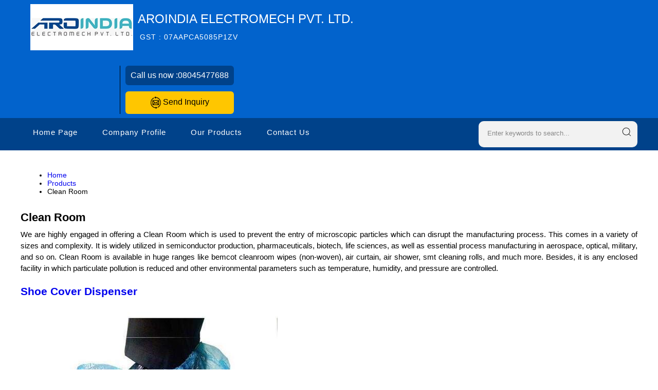

--- FILE ---
content_type: text/plain
request_url: https://www.google-analytics.com/j/collect?v=1&_v=j102&a=497956362&t=pageview&_s=1&dl=https%3A%2F%2Fwww.aroindia.in%2Fclean-room.html&ul=en-us%40posix&dt=Clean%20Room%20Manufacturer%2C%20Clean%20Room%20Supplier%20in%20Delhi&sr=1280x720&vp=1280x720&_u=IADAAEABAAAAACAAI~&jid=1195241311&gjid=1807584098&cid=1901857565.1769029248&tid=UA-114065160-43&_gid=2038238946.1769029250&_r=1&_slc=1&z=785859000
body_size: -450
content:
2,cG-MVMLV5DVSJ